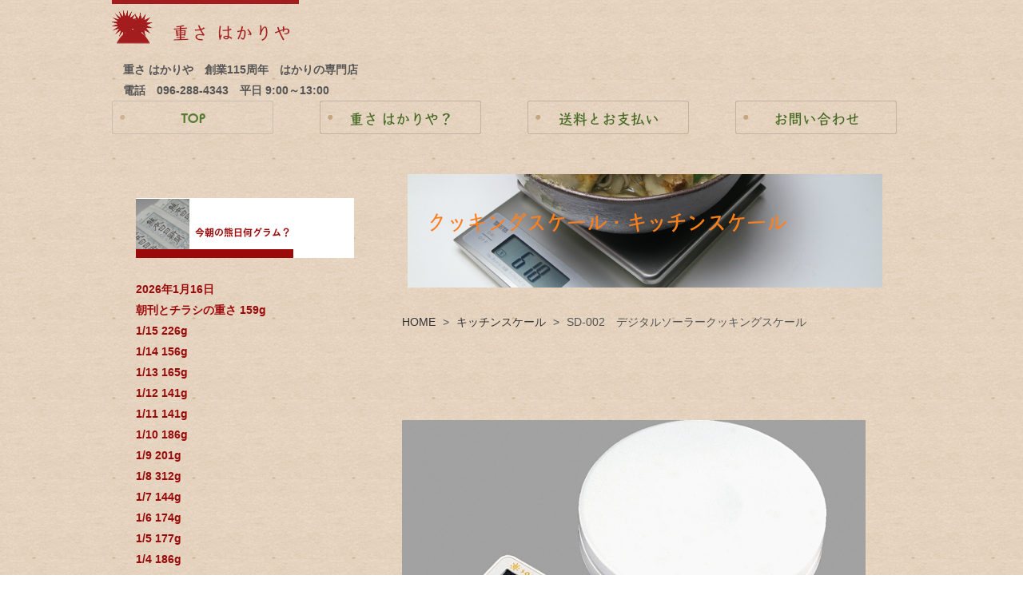

--- FILE ---
content_type: text/html; charset=UTF-8
request_url: http://omosaya.com/kittin/SD002.html
body_size: 7687
content:
<!DOCTYPE html>
<html lang="ja-JP">
<head>
<meta http-equiv="content-type" content="text/html; charset=UTF-8">
<link rel="dns-prefetch" href="//shops-api2.bindcart.com">
<link rel="dns-prefetch" href="//shops-api2.weblife.me">
<meta name="robots" content="index">
<meta name="viewport" content="width=device-width, initial-scale=1">
<meta name="description" content="SD-002　デジタルソーラークッキングスケール 　　　家庭用から業務用まで揃っています。重さ はかりや">
<meta property="og:title" content="SD-002　デジタルソーラークッキングスケール　　 重さ はかりや　はかりの専門店">
<meta property="og:type" content="website">
<meta property="og:image" content="https://www.omosaya.com//bdflashinfo/thumbnail.png">
<meta property="og:url" content="https://www.omosaya.com/kittin/SD002.html">
<meta property="og:site_name" content="重さはかりや レスポンシブ">
<meta property="og:description" content="SD-002　デジタルソーラークッキングスケール 　　　家庭用から業務用まで揃っています。重さ はかりや">
<link rel="canonical" href="https://www.omosaya.com/kittin/SD002.html">
<title>SD-002　デジタルソーラークッキングスケール　　 重さ はかりや　はかりの専門店</title>
<link rel="stylesheet" type="text/css" href="../_module/styles/bind.css" id="bind-css">
<link rel="stylesheet" type="text/css" href="SD002.css?1768524488325c0100" id="page-css">

</head>
<body id="l-3" class="l-3" data-type="responsive" data-page-animation="none">
<div id="page" class="bg-window ">
<div class="bg-document">
<noscript>
<div id="js-off">
<img src="../_module/images/noscript.gif" alt="Enable JavaScript in your browser. このウェブサイトはJavaScriptをオンにしてご覧下さい。">
</div>
</noscript>
<div id="a-header" data-float="false" class="a-header   cssskin-_area_header">
<header>
<div class="site_frame">
<section>
<div id="bk13151" class="b-plain -blog-article c-space_normal c-sp-space_normal c-sp-padding_init cssskin-_block_header" data-bk-id="bk13151" data-shared="true" data-sharedname="_ヘッダ">
<div class=" g-column -col2 -sp-col1">
<div class=" column -column1">
<div class=" c-body">
<div class="c-img   ">
<a href="../index.html" data-pid="676"><img src="../_src/10598/sign.png" alt="" id="imgsrc10598_1"></a>
</div>
<br>
<span class=" d-bold">　重さ はかりや　創業115周年　はかりの専門店</span>
<br>
<span class=" d-bold">　電話　096-288-4343　平日 9:00～13:00</span>
</div>
</div>
<div class=" column -column2 -column-lasts">
<div class=" c-body c-right">
 &nbsp;
</div>
<div class=" c-body c-right">
 &nbsp;
</div>
</div>
</div>
</div>
<div id="bk13782" class="b-plain -blog-article c-space_normal c-sp-space_normal c-sp-padding_init cssskin-_block_header" data-bk-id="bk13782" data-shared="true" data-sharedname="_グローバルメニュー">
<div class=" g-column -col4 -sp-col1">
<div class=" column -column1">
<!-- このブロックでは余白のカスタム設定を利用しています。[行間&余白設定]で確認、変更することができます。 -->
<div class=" c-body">
<div class="c-img    js-mouse_overs">
<a href="../index.html" data-pid="676"><img src="../_src/10599/sign.png" alt="" id="imgsrc10599_1"><img src="../_src/10600/sign.png" alt="" id="imgsrc10600_2" class=" js-over_img"></a>
</div>
</div>
</div>
<div class=" column -column2">
<div class=" c-body">
<div class="c-img    js-mouse_overs">
<a href="../howto/tenpo.html" data-pid="791"><img src="../_src/10605/sign.png" alt="" id="imgsrc10605_1"><img src="../_src/10606/result.png" alt="" id="imgsrc10606_2" class=" js-over_img"></a>
</div>
</div>
</div>
<div class=" column -column3">
<div class=" c-body">
<div class="c-img    js-mouse_overs">
<a href="../howto/index.html" data-pid="787"><img src="../_src/10603/sign.png" alt="" id="imgsrc10603_1"><img src="../_src/10604/result.png" alt="" id="imgsrc10604_2" class=" js-over_img"></a>
</div>
</div>
</div>
<div class=" column -column4 -column-lasts">
<div class=" c-body">
<div class="c-img    js-mouse_overs">
<a href="../howto/contact.html" data-pid="793"><img src="../_src/10601/sign.png" alt="" id="imgsrc10601_1"><img src="../_src/10602/result.png" alt="" id="imgsrc10602_2" class=" js-over_img"></a>
</div>
</div>
</div>
</div>
</div>
</section>
</div>
</header>
</div>
<div id="a-billboard" class="a-billboard    cssskin-_area_billboard">
<div class="site_frame">
<section>
<div id="bk13152" class="b-plain cssskin-_block_billboard" data-bk-id="bk13152">
<div class=" column -column1">
</div>
</div>
</section>
</div>
</div>
<main>
<div id="a-site_contents" class="a-site_contents  noskin">
<article>
<div class="site_frame">
<div class="g-column">
<div id="a-main" class="a-main column -col8 ">
<section>
<div id="bk13153" class="b-plain c-space_normal c-sp-space_normal c-sp-padding_normal cssskin-_block_main" data-bk-id="bk13153" data-shared="true" data-sharedname="クッキングスケール">
<div class=" column -column1">
<div class=" c-body c-center">
<div class="c-img   ">
<img src="../_src/10650/sign.png" alt="" id="imgsrc10650_1">
</div>
</div>
</div>
</div>
<div id="bk13783" class="b-plain c-space_normal c-sp-space_normal c-padding_normal c-sp-padding_normal cssskin-_block_main" data-bk-id="bk13783" data-shared="true" data-sharedname="_パンくず">
<div class=" column -column1">
<p class=" c-body"> </p>
<ul class="c-breadcrumb">
<li><a href="../index.html" data-pid="676">HOME</a></li>
<li><span> &gt; </span></li>
<li><a href="kittin.html" data-pid="706">キッチンスケール</a></li>
<li><span> &gt; </span></li>
<li class="c-current">SD-002　デジタルソーラークッキングスケール</li>
</ul>
<p></p>
</div>
</div>
<div id="bk14217" class="b-plain c-space_normal c-sp-space_normal c-padding_normal c-sp-padding_normal cssskin-_block_main" data-bk-id="bk14217">
<div class=" g-column -col1">
<div class=" column -column1 -column-lasts">
<div class=" c-body">
 &nbsp;
<br>
<div class="c-img   ">
<img src="../_src/9888/sd002.jpg" alt="KD-812　デジタルクッキングスケール" id="imgsrc9888_1">
</div>
<br>&nbsp;
<br>&nbsp;
<br>&nbsp;
</div>
</div>
<div class=" column -column1 -column-lasts">
<h2 class=" c-title">株式会社 タニタ製<br>SD-002　デジタルソーラークッキングスケール（キッチンスケール）</h2>
<p class=" c-body"><span class=" d-bold">SD-002　デジタルソーラークッキングスケール</span><br>&nbsp;<br><span class=" d-bold">デジタルソーラークッキングスケール　SD-002　</span><br><span class=" d-bold">環境にやさしいソーラーバッテリー（乾電池が入りません）</span><br><span class=" d-bold">500gまで1ｇ 　500gから1kgまで2g</span><br>&nbsp;<br><span class=" d-bold">【仕様】</span><br><span class=" d-bold">●電源：ソーラーバッテリー</span><br><span class=" d-bold">●商品寸法：D 198mm × W 135mm × H 38mm 　計量皿　直径130ミリ</span><br><span class=" d-bold">●商品質量：約345g（電池含む）</span><br><span class=" d-bold">●主な付属品：取扱説明書／保証書、単4乾電池4本</span><br><span class=" d-bold">●保証期間：1年</span><br><span class=" d-bold">●ひょう量・・・1Kg</span><br>&nbsp;<br><span class=" d-bold">●目量・・・1g </span><br><span class=" d-bold">500gまで1ｇ 　500gから1kgまで2g</span><br><span class=" d-bold">●カラー　ホワイト</span><br><span class=" d-bold">&nbsp;</span><br>&nbsp;<br><span class=" d-larger_font">&nbsp;<span class=" d-bold">残念ながら廃盤です！</span></span><br>&nbsp;<br>
<!-- BiND Cart tag #5-4-ondohakariya-255 start --> <span id="cartid58018039ef382" class="bind_cart" data-design="5" data-shop="ondohakariya" data-product="255" data-uid="58018039ef382"> <span class="bind_cart_image" id="cartimage58018039ef382"> <img src="../_src/9889/sign.png"> </span> </span>
<!-- BiND Cart tag #5-4-ondohakariya-255 end --> </p>
</div>
</div>
</div>
<div id="bk14532" class="b-plain c-space_normal c-sp-space_normal c-padding_normal c-sp-padding_normal cssskin-_block_main" data-bk-id="bk14532">
<div class=" column -column1">
<h3 class=" c-large_headline">おすすめ商品</h3>
</div>
</div>
<div id="bk14769" class="b-headlines c-space_normal c-sp-space_normal c-sp-padding_normal cssskin-_block_main" data-bk-id="bk14769">
<div class=" g-column -col3 -no_spacing">
<div class=" column -column1">
<div class=" c-body">
<div class="c-img   ">
<a href="../kittin/KD182.html" data-pid="708"><img src="../_src/9892/kd182_500.jpg" alt="" id="imgsrc9892_1"></a>
</div>
<br>
<a href="../kittin/KD182.html" data-pid="708"><img src="../_src/9890/arrow01.png" alt="LinkIcon">デジタルクッキングスケール　KD-182 2kg<br></a>
</div>
</div>
<div class=" column -column2">
<div class=" c-body">
<div class="c-img   ">
<a href="../kittin/KD176.html" data-pid="710"><img src="../_src/9893/kd176colorb.jpg" alt="デジタルクッキングスケール　KD-176" id="imgsrc9893_1"></a>
</div>
<br>
<a href="../kittin/KD176.html" data-pid="710"><img src="../_src/9891/arrow01.png" alt="LinkIcon">デジタルクッキングスケール　KD-176 2kg<br></a>
</div>
</div>
<div class=" column -column3 -column-lasts">
<div class=" c-body">
<div class="c-img   ">
<a href="../kittin/KD192.html" data-pid="720"><img src="../_src/9894/kd192gr.jpg" alt="KD-192　デジタルクッキングスケール" id="imgsrc9894_1"></a>
</div>
<br>
<a href="../kittin/KD192.html" data-pid="720"><img src="../_src/9895/arrow01.png" alt="LinkIcon">KD-192　デジタルクッキングスケール 2kg<br></a>
</div>
</div>
</div>
</div>
<div id="bk14940" class="b-plain -blog-article c-space_normal c-sp-space_normal c-sp-padding_normal cssskin-_block_main" data-bk-id="bk14940" data-shared="true" data-sharedname="_ページトップへ">
<div class=" column -column1">
<!-- このブロックでは余白のカスタム設定を利用しています。[行間&余白設定]で確認、変更することができます。 -->
<p class=" c-body"><br></p>
<div class=" c-body c-right">
<a href="#page" class="link-top js-link_scroller"><span>ページトップへ</span></a>
</div>
</div>
</div>
</section>
</div>
<div id="a-side-a" data-float="false" class="a-side-a column -col4 " data-fixed-size="null">
<section>
<div id="bk13154" class="b-plain c-space_normal c-sp-space_normal c-padding_normal c-sp-padding_normal cssskin-_block_side_a" data-bk-id="bk13154" data-shared="true" data-sharedname="熊日何グラム？">
<div class=" column -column1">
<p class=" c-body"><span class=" d-bold"> </span></p>
<div style="background-color:#ffffff; color:#9b090a;" class=" d-large_font">
<div class="c-img   ">
<img src="../_src/10757/sign.png" alt="" id="imgsrc10757_1">
</div>
</div>
<br>
<span class=" d-bold"><span style="color:#9b090a;">2026年1月16日　</span></span>
<br>
<span class=" d-bold"><span style="color:#9b090a;">朝刊とチラシの重さ 159g</span></span>
<br>
<span class=" d-bold"><span style="color:#9b090a;">1/15 226g</span></span>
<br>
<span class=" d-bold"><span style="color:#9b090a;">1/14 156g</span></span>
<br>
<span class=" d-bold"><span style="color:#9b090a;">1/13 165g</span></span>
<br>
<span class=" d-bold"><span style="color:#9b090a;">1/12 141g</span></span>
<br>
<span class=" d-bold"><span style="color:#9b090a;">1/11 141g</span></span>
<br>
<span class=" d-bold"><span style="color:#9b090a;">1/10 186g</span></span>
<br>
<span class=" d-bold"><span style="color:#9b090a;">1/9 201g</span></span>
<br>
<span class=" d-bold"><span style="color:#9b090a;">1/8 312g</span></span>
<br>
<span class=" d-bold"><span style="color:#9b090a;">1/7 144g</span></span>
<br>
<span class=" d-bold"><span style="color:#9b090a;">1/6 174g</span></span>
<br>
<span class=" d-bold"><span style="color:#9b090a;">1/5 177g</span></span>
<br>
<span class=" d-bold"><span style="color:#9b090a;">1/4 186g</span></span>
<br>
<span class=" d-bold"><span style="color:#9b090a;">1/3 296g</span></span>
<br>
<span class=" d-bold"><span style="color:#9b090a;">1/2 休刊</span></span>
<br>
<span class=" d-bold"><span style="color:#9b090a;">1/1 904g</span></span>
<br>
<span class=" d-bold"><span style="color:#9b090a;">12/31 256g</span></span>
<br>
<span class=" d-bold"><span style="color:#9b090a;">12/30 188g</span></span>
<br>
<span class=" d-bold"><span style="color:#9b090a;">12/29 140g</span></span>
<br>
<span class=" d-bold"><span style="color:#9b090a;">12/28 289g</span></span>
<br>
<span class=" d-bold"><span style="color:#9b090a;">12/27 ?&nbsp;</span></span>
<br>
<span class=" d-bold"><span style="color:#9b090a;">12/26 274g</span></span>
<br>
<span class=" d-bold"><span style="color:#9b090a;">12/25 213g</span></span>
<br>
<span class=" d-bold"><span style="color:#9b090a;">12/24 221g</span></span>
<br>
<span class=" d-bold"><span style="color:#9b090a;">12/23 221g</span></span>
<br>
<span class=" d-bold"><span style="color:#9b090a;">12/22 122g</span></span>
<br>
<span class=" d-bold"><span style="color:#9b090a;">12/21 125g</span></span>
<br>
<span class=" d-bold"><span style="color:#9b090a;">12/20 254g</span></span>
<br>
<span class=" d-bold"><span style="color:#9b090a;">12/19225g</span></span>
<br>
<span class=" d-bold"><span style="color:#9b090a;">12/18 348g</span></span>
<br>
<span class=" d-bold"><span style="color:#9b090a;">12/17 174g</span></span>
<br>
<span class=" d-bold"><span style="color:#9b090a;">12/16 225g</span></span>
<br>&nbsp;
<br>
<span style="color:#9b090a;"><span class=" d-bold">朝霧に包まれる</span></span>
<br>
<span style="color:#9b090a;"><span class=" d-bold">ちょっと幻想的</span></span>
<br>&nbsp;
<br>&nbsp;
<br>
<span style="color:#9b090a;"><span class=" d-bold">1/17,18</span></span>
<br>
<span style="color:#9b090a;"><span class=" d-bold">お休みです。</span></span>
<br>&nbsp;
<p></p>
</div>
</div>
<div id="bk13784" class="b-plain -blog-article c-space_normal c-sp-space_normal c-sp-padding_normal cssskin-_block_side_a" data-bk-id="bk13784" data-shared="true" data-sharedname="_サブメニューs">
<div class=" column -column1">
<div class=" c-body">
 &nbsp;
<br>
<div class="c-img    js-mouse_overs">
<a href="../uaji/uaji.html" data-pid="678"><img src="../_src/10607/sign.png" alt="" id="imgsrc10607_1"><img src="../_src/10608/result.png" alt="" id="imgsrc10608_2" class=" js-over_img"></a>
</div>
<br>
<div class="c-img    js-mouse_overs">
<a href="../dejitaruhakari/dejitaru.html" data-pid="686"><img src="../_src/10609/sign.png" alt="" id="imgsrc10609_1"><img src="../_src/10610/result.png" alt="" id="imgsrc10610_2" class=" js-over_img"></a>
</div>
<br>
<div class="c-img    js-mouse_overs">
<a href="../kittin/kittin.html" data-pid="706"><img src="../_src/10611/sign.png" alt="" id="imgsrc10611_1"><img src="../_src/10612/result.png" alt="" id="imgsrc10612_2" class=" js-over_img"></a>
</div>
<br>
<div class="c-img    js-mouse_overs">
<a href="../dennsitennbin/dennsi.html" data-pid="729"><img src="../_src/10613/sign.png" alt="" id="imgsrc10613_1"><img src="../_src/10614/result.png" alt="" id="imgsrc10614_2" class=" js-over_img"></a>
</div>
<br>
<div class="c-img    js-mouse_overs">
<a href="../uasara/uasara.html" data-pid="750"><img src="../_src/10615/sign.png" alt="" id="imgsrc10615_1"><img src="../_src/10616/result.png" alt="" id="imgsrc10616_2" class=" js-over_img"></a>
</div>
<br>
<div class="c-img    js-mouse_overs">
<a href="../uakan/uakan.html" data-pid="752"><img src="../_src/10627/sign.png" alt="" id="imgsrc10627_1"><img src="../_src/10628/result.png" alt="" id="imgsrc10628_2" class=" js-over_img"></a>
</div>
<br>
<div class="c-img    js-mouse_overs">
<a href="../tebakari/tebakari.html" data-pid="760"><img src="../_src/10617/sign.png" alt="" id="imgsrc10617_1"><img src="../_src/10618/result.png" alt="" id="imgsrc10618_2" class=" js-over_img"></a>
</div>
<br>
<div class="c-img    js-mouse_overs">
<a href="../taishibou/taishibou.html" data-pid="763"><img src="../_src/10619/sign.png" alt="" id="imgsrc10619_1"><img src="../_src/10620/result.png" alt="" id="imgsrc10620_2" class=" js-over_img"></a>
</div>
<br>
<div class="c-img    js-mouse_overs">
<a href="../baby/baby.html" data-pid="768"><img src="../_src/10621/sign.png" alt="" id="imgsrc10621_1"><img src="../_src/10622/result.png" alt="" id="imgsrc10622_2" class=" js-over_img"></a>
</div>
<br>
<div class="c-img    js-mouse_overs">
<a href="../fundou/fundou.html" data-pid="773"><img src="../_src/10623/sign.png" alt="" id="imgsrc10623_1"><img src="../_src/10624/result.png" alt="" id="imgsrc10624_2" class=" js-over_img"></a>
</div>
<br>
<div class="c-img    js-mouse_overs">
<a href="../taijyuukei/taijyuukei.html" data-pid="776"><img src="../_src/10625/sign.png" alt="" id="imgsrc10625_1"><img src="../_src/10626/result.png" alt="" id="imgsrc10626_2" class=" js-over_img"></a>
</div>
<br>&nbsp;
<br>
<div class="c-img   ">
<a href="https://www.kgmg.jp/funlist.php"><img src="../_src/14876/fun2024.jpg" alt="" id="imgsrc14876_1"></a>
</div>&nbsp;
<br>&nbsp;
<br>
<div class="c-img   ">
<a href="https://www.kgmg.jp/funlist_bn.php"><img src="../_src/14909/fun_back.jpg" alt="" id="imgsrc14909_1"></a>
</div>
<br>&nbsp;
<br>&nbsp;
<br>
<div class="c-img    js-mouse_overs">
<a href="../howto/medya.html" data-pid="792"><img src="../_src/10631/sign.jpg" alt="" id="imgsrc10631_1"><img src="../_src/10632/result.png" alt="" id="imgsrc10632_2" class=" js-over_img"></a>
</div>
<br>
<span class=" d-bold"><span class=" d-larger_font"><a href="../howto/medya.html" data-pid="792">メディア情報　</a></span></span>
<br>
<span class=" d-bold">お陰様で、恥ずかしながら色々と。。</span>
<br>&nbsp;
</div>
</div>
</div>
<div id="bk14218" class="b-plain c-space_normal c-sp-space_normal c-sp-padding_normal cssskin-_block_side_a" data-bk-id="bk14218" data-shared="true" data-sharedname="_キャンペーンナビs">
<div class=" column -column1">
<div class=" c-body">
<div class="c-img   ">
<img src="../_src/10633/fujimoto.jpg" alt="" id="imgsrc10633_1">
</div>
<br>
<span class=" d-bold">運営会社</span>
<br>
<span class=" d-bold">株式会社 はかりや</span>
<br>
<span class=" d-bold">担当　藤本</span>
<br>
<span class=" d-bold">Tel 096-288-4343</span>
<br>
<span class=" d-bold">Fax 096-288-4347</span>
<br>
<span class=" d-bold">平日9:00～13:00</span>
<br>
<span class=" d-bold">土日祝日お休みです。</span>
<br>
<div class="c-img   ">
<a href="https://kgmg.blue/"><img src="../_src/10634/sign.png" alt="" id="imgsrc10634_1"></a>
</div>
<br>
<div class="c-img   ">
<a href="https://www.kgmg.jp/"><img src="../_src/10635/sign.jpg" alt="" id="imgsrc10635_1"></a>
</div>
<br>
<div class="c-img   ">
<a href="https://www.ondoya.com/"><img src="../_src/10636/sign.jpg" alt="" id="imgsrc10636_1"></a>
</div>
</div>
</div>
</div>
</section>
</div>
</div>
</div>
</article>
</div>
</main>
<div id="a-footer" data-float="false" class="a-footer   cssskin-_area_footer">
<footer>
<div class="site_frame">
<div id="bk13156" class="b-plain c-space_normal c-sp-space_normal c-padding_normal c-sp-padding_normal cssskin-_block_footer" data-bk-id="bk13156" data-shared="true" data-sharedname="毎度です。">
<div class=" g-column -col3 -sp-col1">
<div class=" column -column1">
<hr class="c-hr">
<h3 class=" c-large_headline"><span style="color:#a41d1e;"></span><br><span style="color:#a41d1e;">5,000円以上のお買い上げで</span><br><span style="color:#a41d1e;">北海道から沖縄まで</span><br><span style="color:#a41d1e;">どこでも送料・代引手数料無料です。</span></h3>
<p class=" c-body">.<br><span class=" d-bold"><span class=" d-large_font">全国一律</span></span><br><span class=" d-bold"><span class=" d-large_font">5,000円未満の場合は、</span></span><br><span class=" d-bold"><span class=" d-large_font">500円（税込み）</span></span></p>
</div>
<div class=" column -column2">
<hr class="c-hr">
<h3 class=" c-large_headline">お支払い方法</h3>
<h4 class=" c-small_headline"><span class=" d-bold">代引き</span></h4>
<p class=" c-body"><span class=" d-bold">代金引き替え手数料は、<span style="color:#a41d1e;">￥220(税込み)</span>です。</span><br><span class=" d-bold">但し<span style="color:#a41d1e;">￥5,000以上のお買上げで無料</span>です。</span></p>
<h4 class=" c-small_headline"><span class=" d-bold">銀行振込</span></h4>
<p class=" c-body"><span class=" d-bold"><span style="color:#a41d1e;">先振込でお願い致します。</span></span><br><span class=" d-bold"><span style="color:#a41d1e;">法人様、大学、学校様はお気軽にご相談ください。</span></span><br><span class=" d-bold">お振り込み手数料はお客様負担となります。</span></p>
<h4 class=" c-small_headline">&nbsp;</h4>
</div>
<div class=" column -column3 -column-lasts">
<hr class="c-hr">
<p class=" c-body">&nbsp; &lt; </p>
<table style="border-collapse: collapse; border-top-color: #dddddd; border-top-style: solid; border-top-width: 0px; height: 5px;">
<tbody>
<tr>
<td style="text-align: center; background-color: #ffffff; height: 30px; border: 1px solid #dddddd;line-height: 1.5;vertical-align:middle;" colspan="7"><strong>2025年1月</strong></td>
</tr>
<tr>
<td style="text-align: center; background-color: #ffeded; width: 50px; border: 1px solid #dddddd;line-height: 1.5;vertical-align:middle;"><span style="color: #e71c17;">日</span></td>
<td style="text-align: center; background-color: #f0f0f0; width: 50px; border: 1px solid #dddddd;line-height: 1.5;vertical-align:middle;">月</td>
<td style="text-align: center; background-color: #f0f0f0; width: 50px; border: 1px solid #dddddd;line-height: 1.5;vertical-align:middle;">火</td>
<td style="text-align: center; background-color: #f0f0f0; width: 50px; border: 1px solid #dddddd;line-height: 1.5;vertical-align:middle;">水</td>
<td style="text-align: center; background-color: #f0f0f0; width: 50px; border: 1px solid #dddddd;line-height: 1.5;vertical-align:middle;">木</td>
<td style="text-align: center; background-color: #f0f0f0; width: 50px; border: 1px solid #dddddd;line-height: 1.5;vertical-align:middle;">金</td>
<td style="text-align: center; background-color: #f2f3ff; width: 50px; border: 1px solid #dddddd;line-height: 1.5;vertical-align:middle;"><span style="color: #2925d9;">土</span></td>
</tr>
<tr style="background-color: #ededed;">
<td style="text-align: center; background-color: #ffeded; border: 1px solid #dddddd;line-height: 1.5;vertical-align:middle;"><span style="color: #e71c17; font-size: 6pt;">休</span></td>
<td style="text-align: center; background-color: #ffffff; border: 1px solid #dddddd;line-height: 1.5;vertical-align:middle;"><span style="font-size: 6pt;">休</span></td>
<td style="text-align: center; background-color: #ffffff; border: 1px solid #dddddd;line-height: 1.5;vertical-align:middle;"><span style="font-size: 6pt;">休</span></td>
<td style="text-align: center; background-color: #ffffff; border: 1px solid #dddddd;line-height: 1.5;vertical-align:middle;"><span style="font-size: 6pt;">休</span></td>
<td style="text-align: center; background-color: #ffffff; border: 1px solid #dddddd;line-height: 1.5;vertical-align:middle;"><span style="font-size: 9pt;"><span style="color: #e71c17;">休</span></span></td>
<td style="text-align: center; background-color: #ffffff; border: 1px solid #dddddd;line-height: 1.5;vertical-align:middle;"><span style="font-size: 9pt;"><span style="color: #e71c17;">休</span></span></td>
<td style="text-align: center; background-color: #f2f3ff; border: 1px solid #dddddd;line-height: 1.5;vertical-align:middle;"><span style="font-size: 9pt;"><span style="color: #1e1ed1;">休</span></span></td>
</tr>
<tr style="background-color: #ededed;">
<td style="text-align: center; background-color: #ffeded; border: 1px solid #dddddd;line-height: 1.5;vertical-align:middle;"><span style="font-size: 9pt;"><span style="color: #e71c17;">休</span></span></td>
<td style="text-align: center; background-color: #ffffff; border: 1px solid #dddddd;line-height: 1.5;vertical-align:middle;"><span style="font-size: 9pt;"><span style="color: #e71c17;">休</span></span></td>
<td style="text-align: center; background-color: #ffffff; border: 1px solid #dddddd;line-height: 1.5;vertical-align:middle;">6</td>
<td style="text-align: center; background-color: #ffffff; border: 1px solid #dddddd;line-height: 1.5;vertical-align:middle;">7</td>
<td style="text-align: center; background-color: #ffffff; border: 1px solid #dddddd;line-height: 1.5;vertical-align:middle;">8</td>
<td style="text-align: center; background-color: #ffffff; border: 1px solid #dddddd;line-height: 1.5;vertical-align:middle;">9</td>
<td style="text-align: center; background-color: #f2f3ff; border: 1px solid #dddddd;line-height: 1.5;vertical-align:middle;"><span style="font-size: 9pt;"><span style="color: #1e1ed1;">休</span></span></td>
</tr>
<tr style="background-color: #ededed;">
<td style="text-align: center; background-color: #ffeded; border: 1px solid #dddddd;line-height: 1.5;vertical-align:middle;"><span style="font-size: 9pt;"><span style="color: #e71c17;">休</span></span></td>
<td style="text-align: center; background-color: #ffffff; border: 1px solid #dddddd;line-height: 1.5;vertical-align:middle;"><span style="font-size: 9pt;"><span style="color: #e71c17;">休</span></span></td>
<td style="text-align: center; background-color: #ffffff; border: 1px solid #dddddd;line-height: 1.5;vertical-align:middle;">13</td>
<td style="text-align: center; background-color: #ffffff; border: 1px solid #dddddd;line-height: 1.5;vertical-align:middle;">14</td>
<td style="text-align: center; background-color: #ffffff; border: 1px solid #dddddd;line-height: 1.5;vertical-align:middle;">15</td>
<td style="text-align: center; background-color: #ffffff; border: 1px solid #dddddd;line-height: 1.5;vertical-align:middle;">16</td>
<td style="text-align: center; background-color: #f2f3ff; border: 1px solid #dddddd;line-height: 1.5;vertical-align:middle;"><span style="font-size: 9pt;"><span style="color: #1e1ed1;">休</span></span></td>
</tr>
<tr style="background-color: #ededed;">
<td style="text-align: center; background-color: #ffeded; border: 1px solid #dddddd;line-height: 1.5;vertical-align:middle;"><span style="color: #e71c17; font-size: 9pt;">休</span></td>
<td style="text-align: center; background-color: #ffffff; border: 1px solid #dddddd;line-height: 1.5;vertical-align:middle;">19</td>
<td style="text-align: center; background-color: #ffffff; border: 1px solid #dddddd;line-height: 1.5;vertical-align:middle;">20</td>
<td style="text-align: center; background-color: #ffffff; border: 1px solid #dddddd;line-height: 1.5;vertical-align:middle;">21</td>
<td style="text-align: center; background-color: #ffffff; border: 1px solid #dddddd;line-height: 1.5;vertical-align:middle;">22</td>
<td style="text-align: center; background-color: #ffffff; border: 1px solid #dddddd;line-height: 1.5;vertical-align:middle;">23</td>
<td style="text-align: center; background-color: #f2f3ff; border: 1px solid #dddddd;line-height: 1.5;vertical-align:middle;"><span style="font-size: 9pt;"><span style="color: #1e1ed1;">休</span></span></td>
</tr>
<tr style="background-color: #ededed;">
<td style="text-align: center; background-color: #ffeded; border: 1px solid #dddddd;line-height: 1.5;vertical-align:middle;"><span style="color: #e71c17; font-size: 9pt;">休</span></td>
<td style="text-align: center; background-color: #ffffff; border: 1px solid #dddddd;line-height: 1.5;vertical-align:middle;">26</td>
<td style="text-align: center; background-color: #ffffff; border: 1px solid #dddddd;line-height: 1.5;vertical-align:middle;">27</td>
<td style="text-align: center; background-color: #ffffff; border: 1px solid #dddddd;line-height: 1.5;vertical-align:middle;">28</td>
<td style="text-align: center; background-color: #ffffff; border: 1px solid #dddddd;line-height: 1.5;vertical-align:middle;">29</td>
<td style="text-align: center; background-color: #ffffff; border: 1px solid #dddddd;line-height: 1.5;vertical-align:middle;">30</td>
<td style="text-align: center; background-color: #f2f3ff; border: 1px solid #dddddd;line-height: 1.5;vertical-align:middle;">休</td>
</tr>
</tbody>
</table>
<br>&nbsp;
<span style="background-color:initial; font-size:1.2em; line-height:1.4;" class=" d-bold">&nbsp;<span style="background-color:initial; font-size:10pt; line-height:1.2;">返品について</span></span>
<br>
<span class=" d-bold">・お客様のご都合による返品は、</span>
<br>
<span class=" d-bold">　お受けできません。予めご了承ください。</span>
<br>
<span class=" d-bold">詳しくは、こちらを<a href="../howto/tokutei.html" data-pid="790">クリック</a>お願いします。</span>
<p></p>
</div>
</div>
</div>
<div id="bk13785" class="b-plain c-space_normal c-sp-space_normal c-sp-padding_normal cssskin-_block_footer" data-bk-id="bk13785" data-shared="true" data-sharedname="_ナビゲーション">
<div class=" g-column -col1 -sp-col1">
<div class=" column -column1 -column-lasts">
<hr class="c-hr">
<p class=" c-body"><a href="KD812.html" data-pid="718"><img src="../_src/10736/menuv_mnl.gif" alt="LinkIcon">KD-812　デジタ...</a></p>
</div>
<div class=" column -column1 -column-lasts">
<div class=" c-body c-center">
<span class="bdnavi-numbers2"><a href="kittin.html" class="top" data-pid="706"><span class="num"><span>1</span></span></a><a href="KD182.html" data-pid="708"><span class="num"><span>2</span></span></a><a href="KD321.html" data-pid="709"><span class="num"><span>3</span></span></a><a href="KD176.html" data-pid="710"><span class="num"><span>4</span></span></a><a href="1461b.html" data-pid="711"><span class="num"><span>5</span></span></a><a href="1461P.html" data-pid="712"><span class="num"><span>6</span></span></a><a href="KA001p.html" data-pid="713"><span class="num"><span>7</span></span></a><a href="KA001WH.html" data-pid="714"><span class="num"><span>8</span></span></a><a href="KA001b.html" data-pid="715"><span class="num"><span>9</span></span></a><a href="1345.html" data-pid="716"><span class="num"><span>10</span></span></a><a href="KD189kit.html" data-pid="717"><span class="num"><span>11</span></span></a><a href="KD812.html" data-pid="718"><span class="num"><span>12</span></span></a><span class="num"><span>13</span></span><a href="KD192.html" data-pid="720"><span class="num"><span>14</span></span></a><a href="kj202.html" data-pid="721"><span class="num"><span>15</span></span></a><a href="kw320.html" data-pid="722"><span class="num"><span>16</span></span></a><a href="kw201.html" data-pid="723"><span class="num"><span>17</span></span></a><a href="pg739.html" data-pid="724"><span class="num"><span>18</span></span></a><a href="pg740.html" data-pid="725"><span class="num"><span>19</span></span></a><a href="pg741.html" data-pid="726"><span class="num"><span>20</span></span></a><a href="pg340.html" data-pid="727"><span class="num"><span>21</span></span></a><a href="KD187.html" data-pid="728"><span class="num"><span>22</span></span></a></span>
</div>
</div>
<div class=" column -column1 -column-lasts">
<div class=" c-body c-right">
<a href="KD192.html" data-pid="720">KD-192　デジタ...<img src="../_src/10737/menuv_mnr.gif" alt="LinkIcon"></a>&nbsp;
</div>
</div>
</div>
</div>
<div id="bk14219" class="b-plain c-space_normal c-sp-space_normal c-sp-padding_normal cssskin-_block_footer" data-bk-id="bk14219" data-shared="true" data-sharedname="_リンク">
<div class=" g-column -col3 -sp-col1">
<div class=" column -column1">
<div class=" c-body">
<div class="c-img   ">
<img src="../_src/10637/sign.png" alt="" id="imgsrc10637_1">
</div>
</div>
<ul class="c-list-sign">
<li><a href="../uakan/HPB5H.html" data-pid="759">上皿自動はかり</a></li>
<li><a href="#" class=" js-link_scroller">デジタルハカリ</a></li>
<li><a href="#" class=" js-link_scroller">クッキングスケール</a></li>
<li><a href="#" class=" js-link_scroller">電子天秤</a></li>
<li><a href="#" class=" js-link_scroller">上皿天秤</a></li>
<li><a href="#" class=" js-link_scroller">手秤</a></li>
<li><a href="#" class=" js-link_scroller">体脂肪計・ヘルスメーター</a></li>
<li><a href="#" class=" js-link_scroller">ベビースケール</a></li>
<li><a href="#" class=" js-link_scroller">分銅</a></li>
</ul>
</div>
<div class=" column -column2">
<div class=" c-body">
<div class="c-img   ">
<img src="../_src/10638/sign.png" alt="" id="imgsrc10638_1">
</div>
</div>
<ul class="c-list-sign">
<li><a href="../howto/index.html" data-pid="787">送料とお支払い</a></li>
<li><a href="../howto/policy.html" data-pid="789">プライバシーポリシー</a></li>
<li><a href="../howto/tokutei.html" data-pid="790">特定商取引に基づく表示</a></li>
<li><a href="../howto/contact.html" data-pid="793">お問い合わせ</a></li>
<li><a href="../howto/tenpo.html" data-pid="791">店舗案内</a></li>
<li><a href="../howto/syouhin.html" data-pid="795">商品一覧</a></li>
</ul>
</div>
<div class=" column -column3 -column-lasts">
<div class=" c-body">
<div class="c-img   ">
<img src="../_src/10639/sign.png" alt="" id="imgsrc10639_1">
</div>
<br>
<span class=" d-bold">運営会社</span>
<br>
<span class=" d-bold">株式会社 はかりや　担当 藤本</span>
<br>
<span class=" d-bold">Tel　096-288-4343　</span>
<br>
<span class=" d-bold">Fax 096-288-4347</span>
<br>
<span class=" d-bold">Mail </span>
<span class=" d-bold">cm@kgmg.jp</span>
<br>
<span class=" d-bold">平日9：00～13:00　土日祝日は、お休みです。</span>
<br>
<span class=" d-bold">★はかりや運営サイト</span>
<br>
<span class=" d-bold"><a href="https://www.kgmg.jp/"><img src="../_src/10640/real_col_sun.png" alt="LinkIcon">はかりや</a></span>
<br>
<span class=" d-bold"><a href="https://www.ondoya.com/"><img src="../_src/10641/real_col_sun.png" alt="LinkIcon">温度はかりや</a></span>
<br>
<span class=" d-bold"><a href="https://kgmg.blue/"><img src="../_src/10642/real_col_sun.png" alt="LinkIcon">はかりや@blog2</a></span>
<br>
<span class=" d-bold"><a href="https://www.kgmg.jp/funlist.php"><img src="../_src/10758/real_col_sun.png" alt="LinkIcon">はかりがあると楽しい！</a></span>
</div>
</div>
</div>
</div>
<div id="bk14533" class="b-plain -blog-article c-space_normal c-sp-space_normal c-sp-padding_normal cssskin-_block_footer" data-bk-id="bk14533" data-shared="true" data-sharedname="_フッタ">
<div class=" column -column1">
<div class=" c-body c-center">
 Copyright 2012 株式会社はかりや. All Rights Reserved.
</div>
</div>
</div>
<div id="bk14770" class="b-plain c-space_normal c-sp-space_normal c-sp-padding_normal cssskin-_block_footer" data-bk-id="bk14770" data-shared="true" data-sharedname="_ショッピングカート機能について">
<div class=" column -column1">
<div class=" c-body c-center">
</div>
</div>
</div>
</div>
</footer>
</div>
</div>
</div>
<script type="text/javascript">
<!--
var css_list = ['../_cssskin/_area_side_a.css','../_cssskin/_area_billboard.css','../_cssskin/_area_main.css','../_cssskin/_area_header.css','../_cssskin/_area_side_b.css','../_cssskin/_area_footer.css','../_cssskin/_block_footer.css','../_cssskin/_block_header.css','../_cssskin/_block_side_a.css','../_cssskin/_block_side_b.css','../_cssskin/_block_billboard.css','../_cssskin/_block_main.css'];
//-->
</script>
<script src="../_module/lib/lib.js"></script>
<script src="../_module/scripts/bind.js" id="script-js"></script>
<!--[if lt IE 9]><script src="../_module/lib/html5shiv.min.js"></script><![endif]-->
<!-- custom_tags_start -->
<script type="text/javascript">
</script>
<!-- custom_tags_end -->
</body>
</html>

--- FILE ---
content_type: text/html; charset=UTF-8
request_url: https://shops-api2.weblife.me/tags_responsive/pick/core/5.php?1768625034&s=ondohakariya&p=255&uid=58018039ef382&back=http%3A%2F%2Fomosaya.com%2Fkittin%2FSD002.html&_=1768625033554
body_size: 1234
content:
<!-- BiND Cart tag #5--ondohakariya-255 start -->
<div class=" g-column -col2 -sp-col1 c-cart"> 
 <form id="frm_pick_58018039ef382" action="https://ondohakariya.shops.bindcart.com/cart.html" method="POST">
 <input type="hidden" name="mode" value="add" />
 <input type="hidden" name="product_id" value="255" />
 <input type="hidden" name="last_access_external_url" value="http://omosaya.com/kittin/SD002.html" />
 <div class=" column -column1"> 
  <table class="c-cart_table">
    <tr>
      <th>商品番号</th>
      <th>商品名</th>
      <th></th>
    </tr>
    <tr>
      <td></td>
      <td></td>
	  <td>0円 (税込)</td>
    </tr>
  </table>
 </div> 
 <div class=" column -column2 -column-lasts"> 
  <table class="c-list_indent"> 
   <tbody> 
        <tr class=" c-cart_table_unborder"> 
     <th colspan="2" class=" c-right">購入数量：<input type="text" class="c-cart_number_input" id="quantity_58018039ef382" name="quantity" value="1" size="5" maxlength="3" /> 個</th> 
    </tr> 
   </tbody> 
  </table> 
  <p class=" c-body c-right">
	<button type="submit" alt="btn_cart" class="c-cart_submit_btn"><span class="bind_cart_image noborder" id="cartimage58018039ef382"></span></button>
  </p>
 </div>
 </form> 
</div> 

--- FILE ---
content_type: text/html; charset=UTF-8
request_url: https://shops-api2.bindcart.com/pagep.php?callback=jQuery32202949424107677243_1768625033555&url=http%3A%2F%2Fondohakariya.shops.bindcart.com%2FJSON%2Fpagep.php&system=Shopping&class=Searches&method=ProductDetail&args=a%3A1%3A%7Bi%3A0%3Bs%3A3%3A%22255%22%3B%7D&_=1768625033556
body_size: -46
content:
jQuery32202949424107677243_1768625033555({});

--- FILE ---
content_type: text/css
request_url: http://omosaya.com/kittin/SD002.css?1768524488325c0100
body_size: 1371
content:
#a-header,#a-ghost_header,#a-billboard,#a-site_contents,#a-footer{max-width:1000px}#a-site_contents{max-width:1000px}@media only screen and (max-width:641px){.bg-document{max-width:100%}}#page{background-image:url(../_src/9897/bg.gif);background-repeat:repeat}@media only screen and (max-width:641px){#a-header{padding:0}#a-ghost_header{padding:0}#a-billboard{padding:0}#a-main{padding:0}#a-side-a{padding:0}#a-side-b{padding:0}#a-footer{padding:0}}#bk13151>div{margin:0 auto;max-width:1000px}#bk13156>div{margin:0 auto;max-width:1000px}#bk13782>div{margin:0 auto;max-width:1000px}#bk13782>div{padding-left:0;padding-top:0;padding-right:0;padding-bottom:50px}#bk13784>div{padding-left:30px;padding-top:0;padding-right:0;padding-bottom:0}#bk13785>div{padding-left:0;padding-top:0;padding-right:0;padding-bottom:0}#bk14218>div{padding-left:30px;padding-top:0;padding-right:0;padding-bottom:0}#bk14219{background-color:#fff2cc}#bk14219>div{margin:0 auto;max-width:1020px}#bk14219>div{padding-left:0;padding-top:30px;padding-right:0;padding-bottom:0}#bk14533>div{margin:0 auto;max-width:100%}#bk14940>div{padding-left:0;padding-top:20px;padding-right:0;padding-bottom:0}@media only screen and (max-width:641px){#bk13151.b-plain>.column,#bk13151.b-plain>.g-column,#bk13151.b-both_diff>.column,#bk13151.b-both_diff>.g-column,#bk13151.b-headlines>.column,#bk13151.b-headlines>.g-column,#bk13151.b-album>.column,#bk13151.b-album>.g-column,#bk13151.b-tab>.column,#bk13151.b-tab>.g-column,#bk13151.b-accordion>.column,#bk13151.b-accordion>.g-column{margin:0 auto;max-width:100%}#bk13152.b-plain>.column,#bk13152.b-plain>.g-column,#bk13152.b-both_diff>.column,#bk13152.b-both_diff>.g-column,#bk13152.b-headlines>.column,#bk13152.b-headlines>.g-column,#bk13152.b-album>.column,#bk13152.b-album>.g-column,#bk13152.b-tab>.column,#bk13152.b-tab>.g-column,#bk13152.b-accordion>.column,#bk13152.b-accordion>.g-column{margin:0 auto;max-width:100%}#bk13153.b-plain>.column,#bk13153.b-plain>.g-column,#bk13153.b-both_diff>.column,#bk13153.b-both_diff>.g-column,#bk13153.b-headlines>.column,#bk13153.b-headlines>.g-column,#bk13153.b-album>.column,#bk13153.b-album>.g-column,#bk13153.b-tab>.column,#bk13153.b-tab>.g-column,#bk13153.b-accordion>.column,#bk13153.b-accordion>.g-column{margin:0 auto;max-width:100%}#bk13154.b-plain>.column,#bk13154.b-plain>.g-column,#bk13154.b-both_diff>.column,#bk13154.b-both_diff>.g-column,#bk13154.b-headlines>.column,#bk13154.b-headlines>.g-column,#bk13154.b-album>.column,#bk13154.b-album>.g-column,#bk13154.b-tab>.column,#bk13154.b-tab>.g-column,#bk13154.b-accordion>.column,#bk13154.b-accordion>.g-column{margin:0 auto;max-width:100%}#bk13155.b-plain>.column,#bk13155.b-plain>.g-column,#bk13155.b-both_diff>.column,#bk13155.b-both_diff>.g-column,#bk13155.b-headlines>.column,#bk13155.b-headlines>.g-column,#bk13155.b-album>.column,#bk13155.b-album>.g-column,#bk13155.b-tab>.column,#bk13155.b-tab>.g-column,#bk13155.b-accordion>.column,#bk13155.b-accordion>.g-column{margin:0 auto;max-width:100%}#bk13156.b-plain>.column,#bk13156.b-plain>.g-column,#bk13156.b-both_diff>.column,#bk13156.b-both_diff>.g-column,#bk13156.b-headlines>.column,#bk13156.b-headlines>.g-column,#bk13156.b-album>.column,#bk13156.b-album>.g-column,#bk13156.b-tab>.column,#bk13156.b-tab>.g-column,#bk13156.b-accordion>.column,#bk13156.b-accordion>.g-column{margin:0 auto;max-width:100%}#bk13782.b-plain>.column,#bk13782.b-plain>.g-column,#bk13782.b-both_diff>.column,#bk13782.b-both_diff>.g-column,#bk13782.b-headlines>.column,#bk13782.b-headlines>.g-column,#bk13782.b-album>.column,#bk13782.b-album>.g-column,#bk13782.b-tab>.column,#bk13782.b-tab>.g-column,#bk13782.b-accordion>.column,#bk13782.b-accordion>.g-column{margin:0 auto;max-width:100%}#bk13782>div{padding-left:0;padding-top:0;padding-right:0;padding-bottom:0}#bk13783.b-plain>.column,#bk13783.b-plain>.g-column,#bk13783.b-both_diff>.column,#bk13783.b-both_diff>.g-column,#bk13783.b-headlines>.column,#bk13783.b-headlines>.g-column,#bk13783.b-album>.column,#bk13783.b-album>.g-column,#bk13783.b-tab>.column,#bk13783.b-tab>.g-column,#bk13783.b-accordion>.column,#bk13783.b-accordion>.g-column{margin:0 auto;max-width:100%}#bk13784.b-plain>.column,#bk13784.b-plain>.g-column,#bk13784.b-both_diff>.column,#bk13784.b-both_diff>.g-column,#bk13784.b-headlines>.column,#bk13784.b-headlines>.g-column,#bk13784.b-album>.column,#bk13784.b-album>.g-column,#bk13784.b-tab>.column,#bk13784.b-tab>.g-column,#bk13784.b-accordion>.column,#bk13784.b-accordion>.g-column{margin:0 auto;max-width:100%}#bk13784>div{padding-left:15px;padding-top:15px;padding-right:15px;padding-bottom:15px}#bk13785.b-plain>.column,#bk13785.b-plain>.g-column,#bk13785.b-both_diff>.column,#bk13785.b-both_diff>.g-column,#bk13785.b-headlines>.column,#bk13785.b-headlines>.g-column,#bk13785.b-album>.column,#bk13785.b-album>.g-column,#bk13785.b-tab>.column,#bk13785.b-tab>.g-column,#bk13785.b-accordion>.column,#bk13785.b-accordion>.g-column{margin:0 auto;max-width:100%}#bk13785>div{padding-left:15px;padding-top:15px;padding-right:15px;padding-bottom:15px}#bk14217.b-plain>.column,#bk14217.b-plain>.g-column,#bk14217.b-both_diff>.column,#bk14217.b-both_diff>.g-column,#bk14217.b-headlines>.column,#bk14217.b-headlines>.g-column,#bk14217.b-album>.column,#bk14217.b-album>.g-column,#bk14217.b-tab>.column,#bk14217.b-tab>.g-column,#bk14217.b-accordion>.column,#bk14217.b-accordion>.g-column{margin:0 auto;max-width:100%}#bk14218.b-plain>.column,#bk14218.b-plain>.g-column,#bk14218.b-both_diff>.column,#bk14218.b-both_diff>.g-column,#bk14218.b-headlines>.column,#bk14218.b-headlines>.g-column,#bk14218.b-album>.column,#bk14218.b-album>.g-column,#bk14218.b-tab>.column,#bk14218.b-tab>.g-column,#bk14218.b-accordion>.column,#bk14218.b-accordion>.g-column{margin:0 auto;max-width:100%}#bk14218>div{padding-left:15px;padding-top:15px;padding-right:15px;padding-bottom:15px}#bk14219.b-plain>.column,#bk14219.b-plain>.g-column,#bk14219.b-both_diff>.column,#bk14219.b-both_diff>.g-column,#bk14219.b-headlines>.column,#bk14219.b-headlines>.g-column,#bk14219.b-album>.column,#bk14219.b-album>.g-column,#bk14219.b-tab>.column,#bk14219.b-tab>.g-column,#bk14219.b-accordion>.column,#bk14219.b-accordion>.g-column{margin:0 auto;max-width:100%}#bk14219>div{padding-left:15px;padding-top:15px;padding-right:15px;padding-bottom:15px}#bk14532.b-plain>.column,#bk14532.b-plain>.g-column,#bk14532.b-both_diff>.column,#bk14532.b-both_diff>.g-column,#bk14532.b-headlines>.column,#bk14532.b-headlines>.g-column,#bk14532.b-album>.column,#bk14532.b-album>.g-column,#bk14532.b-tab>.column,#bk14532.b-tab>.g-column,#bk14532.b-accordion>.column,#bk14532.b-accordion>.g-column{margin:0 auto;max-width:100%}#bk14533.b-plain>.column,#bk14533.b-plain>.g-column,#bk14533.b-both_diff>.column,#bk14533.b-both_diff>.g-column,#bk14533.b-headlines>.column,#bk14533.b-headlines>.g-column,#bk14533.b-album>.column,#bk14533.b-album>.g-column,#bk14533.b-tab>.column,#bk14533.b-tab>.g-column,#bk14533.b-accordion>.column,#bk14533.b-accordion>.g-column{margin:0 auto;max-width:100%}#bk14769.b-plain>.column,#bk14769.b-plain>.g-column,#bk14769.b-both_diff>.column,#bk14769.b-both_diff>.g-column,#bk14769.b-headlines>.column,#bk14769.b-headlines>.g-column,#bk14769.b-album>.column,#bk14769.b-album>.g-column,#bk14769.b-tab>.column,#bk14769.b-tab>.g-column,#bk14769.b-accordion>.column,#bk14769.b-accordion>.g-column{margin:0 auto;max-width:100%}#bk14770.b-plain>.column,#bk14770.b-plain>.g-column,#bk14770.b-both_diff>.column,#bk14770.b-both_diff>.g-column,#bk14770.b-headlines>.column,#bk14770.b-headlines>.g-column,#bk14770.b-album>.column,#bk14770.b-album>.g-column,#bk14770.b-tab>.column,#bk14770.b-tab>.g-column,#bk14770.b-accordion>.column,#bk14770.b-accordion>.g-column{margin:0 auto;max-width:100%}#bk14940.b-plain>.column,#bk14940.b-plain>.g-column,#bk14940.b-both_diff>.column,#bk14940.b-both_diff>.g-column,#bk14940.b-headlines>.column,#bk14940.b-headlines>.g-column,#bk14940.b-album>.column,#bk14940.b-album>.g-column,#bk14940.b-tab>.column,#bk14940.b-tab>.g-column,#bk14940.b-accordion>.column,#bk14940.b-accordion>.g-column{margin:0 auto;max-width:100%}}